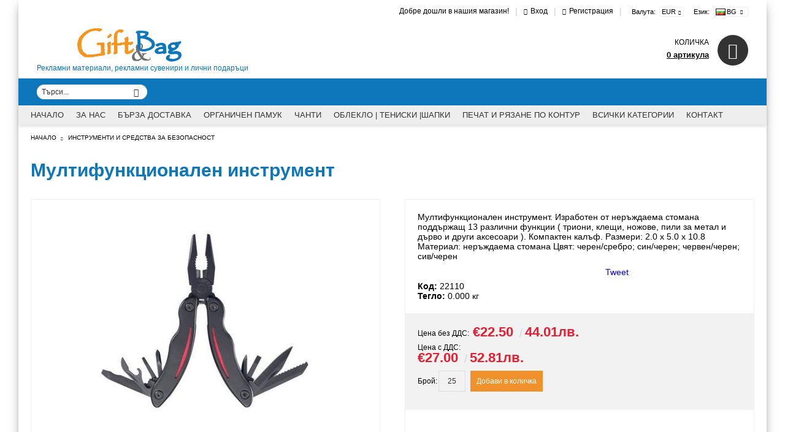

--- FILE ---
content_type: text/html; charset=utf-8
request_url: https://giftandbag.bg/product/1955/multifunktsionalen-instrument.html
body_size: 16932
content:
<!DOCTYPE html>
<html lang="bg">
<head>
<meta http-equiv="Content-Type" content="text/html; charset=utf-8" />
<meta http-equiv="Content-Script-Type" content="text/javascript" />
<meta http-equiv="Content-Style-Type" content="text/css" />
<meta name="description" content="Мултифункционален инструмент. Изработен от неръждаема стомана. 13 различни функции" />
<meta name="keywords" content="рекламни материали, бели тениски, тениски на едро, евтини тениски, печат на тениски" />
<meta name="twitter:card" content="summary" /><meta name="twitter:site" content="@server.seliton.com" /><meta name="twitter:title" content="Мултифункционален инструмент" /><meta name="twitter:description" content="Мултифункционален инструмент. Изработен от неръждаема стомана. 13 различни функции" /><meta name="twitter:image" content="http://giftandbag.bg/userfiles/productimages/product_6227.jpg" />

<link rel="icon" type="image/x-icon" href="/favicon.ico" />


<title>Мултифункционален инструмент</title>
<link rel="canonical" href="https://giftandbag.bg/product/1955/multifunktsionalen-instrument.html" />



<link rel="stylesheet" type="text/css" href="/userfiles/css/css_95_217.css" />
<script type="text/javascript" src="/userfiles/css/js_95_92.js"></script>
<meta name="viewport" content="width=device-width, initial-scale=1" />
<link rel="alternate" type="application/rss+xml" title="Новини" href="/module.php?ModuleName=com.summercart.rss&amp;UILanguage=bg&amp;FeedType=News" />

<script type="text/javascript">
$(function(){
	$('.innerbox').colorbox({minWidth: 500, minHeight: 300, maxWidth: '90%', maxHeight: '96%'});
	
	var maxProducts = 7;
	var httpsDomain = 'https://giftandbag.bg/';
	var searchUrl = '/search.html';
	var seeMoreText = 'вижте още';
	
	SC.Util.initQuickSearch(httpsDomain, maxProducts, searchUrl, seeMoreText);
	
});

SC.storeRoot = 'https://giftandbag.bg/';
SC.storeRootPath = '/';
SC.ML.PROVIDE_VALID_EMAIL = 'Трябва да предоставите валиден имейл адрес:';

SC.JSVersion = '';
</script>


<script type="text/javascript">
SC.Upsell = new function () {
	this.hasError = false;
	this.init = function ()
	{
		if(typeof(SC.UpsellNotUsed) != 'undefined' && SC.UpsellNotUsed) {
			return false;
		}
		$('form[action] .js-button-add-to-cart').unbind('click').click(function (e) {
			if ($(window).width() < 1024) {
				return;
			}
			if ($(this).parents('form:first').find('input[type="file"]').length > 0) {
				return;
			}
			
			var form = $(this).parents('form').get(0);
			if (!SC.Util.checkAddToCartOptions(form)) {
				e.preventDefault();
				return;
			}
			
			var elem = $(this).parents('form:first');
			elem.find('input[name="action"]:first').val('dmAddToCartAjaxAction');
			var postUrl = elem.attr('action');
			var postData = elem.serialize();
			elem.find('input[name="action"]:first').val('dmAddToCart');
			var productId = elem.find('input[name="ProductID"]:first').val();
			
			if (location.protocol !== 'https:') {
				// Fixes Chrome not sending session cookie on cross-scheme request
				postUrl = postUrl.replace('https://', 'http://');
			}
			
			$.ajax({
				type: 'POST',
/*				url: SC.storeRoot + 'bg/cart.html', */
				url: SC.storeRoot + 'cart.html' + '?UILanguage=bg',
				data: postData,
				dataType: 'json',
				xhrFields: {withCredentials: true},
				success: function (data) {
					var promisesArray = [];
					$(document).trigger('cart:add-to-cart', [promisesArray, postData, data]); /* Add to cart in product page */
					
					var sendProductParams = {
						id: $(form).find('input[name="ProductID"]').val(),
						quantity: $(form).find('input[name="Quantity"]').val(),
						productVariantId: $(form).find('input[name="ProductVariantID"]').val()
					};
					$(document).trigger('cart:add-to-cart-category', [promisesArray, sendProductParams, data]); /* Add to cart when in category listing */
					
					$.when.apply($, promisesArray).always(function() {
						SC.Upsell.handleResponse(data);
						if ($('#cart-page').length > 0) {
							SC.Cart.refreshCart();
						}
						
						else {
							if (SC.Upsell.hasError)
								return;
							
							$.get(SC.storeRoot + 'ajax/ajax_upsell_products.php?ProductID=' + sendProductParams.id + '&ProductVariantID=' + sendProductParams.productVariantId + '&UILanguage=bg',
									function (data) {
										if (data != '') {
											$.colorbox({
												width: '952px',
												className: 'cboxNoTitle',
												html: data,
											});
										} else {
											location.href = "https://giftandbag.bg/cart.html";
										}
									},
									'html');
						}
						
						
					});
				}
			});
			
			return false;
		});
	};
	
	this.handleResponse = function (data)
	{
		this.hasError = false;
		if (data['headerCart'] != '') {
			$('.js-header-cart').replaceWith(data['headerCart']);
		}
		if (data['headerCartMobile'] != '') {
			$('.js-mobile-menu-item-cart').replaceWith(data['headerCartMobile']);
		}
		if ((typeof(data['error']) != 'undefined') && (data['error'] != '')) {
			alert(data['error']);
			this.hasError = true;
		}
		SC.Upsell.init();
	};
};
$(function () {
	SC.Upsell.init();
});
</script>



		<script type="application/ld+json">
			{
				"@context": "https://schema.org",
				"@type": "BreadcrumbList",
				"itemListElement":
				[
					{
						"@type": "ListItem",
						"position": 1,
						"item":
						{
							"@id": "https://giftandbag.bg/",
							"name": "Начало"
						}
					},
					{
						"@type": "ListItem",
						"position": 2,
						"item":
						{
							"@id": "https://giftandbag.bg/instrumenti-i-sredstva-za-bezopastnost",
							"name": "Инструменти и средства за безопасност"
						}
					},
					{
						"@type": "ListItem",
						"position": 3,
						"item":
						{
							"@id": "https://giftandbag.bg/product/1955/multifunktsionalen-instrument.html",
							"name": "Мултифункционален инструмент"
						}
					}
				]
			}
		</script>



<link rel="preload" href="/skins/assets/fonts/awesome-icons-4.7/fontawesome-webfont.woff2" as="font" type="font/woff2" crossorigin />
<link rel="preload" href="/skins/assets/fonts/open-iconic-11/fonts/open-iconic.woff2" as="font" type="font/woff2" crossorigin />
<link rel="preload" href="/skins/orion/customer/fonts/pt_sans.ttf" as="font" type="font/ttf" crossorigin />
<meta property="og:site_name" content="Нексиум ЕООД" /><meta property="og:locality" content="София" /><meta property="og:street-address" content="Бул цариградско шосе 19 " /><meta property="og:postal-code" content="1124" /><meta property="og:country-name" content="България" /><meta property="og:email" content="emag@giftandbag.bg" /><meta property="og:phone_number" content="+359 8877 92 110; " /><meta property="og:type" content="product" /><meta property="og:title" content="Мултифункционален инструмент" /><meta property="og:url" content="https://giftandbag.bg/product/1955/multifunktsionalen-instrument.html" /><meta property="og:image" content="https://giftandbag.bg/userfiles/productimages/product_6227.jpg" /><meta property="og:description" content="Мултифункционален инструмент. Изработен от неръждаема стомана. 13 различни функции" /><!-- Global site tag (gtag.js) - Google Analytics -->
<script>
	window.gtag_loaded = true;
	window.dataLayer = window.dataLayer || [];
	function gtag(){dataLayer.push(arguments);}
	
			gtag('consent', 'default', {
			'ad_storage': 'granted',
			'ad_user_data': 'granted',
			'ad_personalization': 'granted',
			'analytics_storage': 'granted',
			'functionality_storage': 'granted',
			'personalization_storage': 'granted',
			'security_storage': 'granted'
		});
	</script>
<script async src="https://www.googletagmanager.com/gtag/js?id=G-WCPY850HPW"></script>
<script>
	gtag('js', new Date());
	gtag('config', 'G-WCPY850HPW', {'allow_enhanced_conversions':true});
</script>
<!-- /Global site tag (gtag.js) - Google Analytics -->
<script class="js-tracking-scripts" type="text/javascript">
</script>
<script type="module" >
	import { GoogleEcommerceGtag } from "/skins/orion/plugins/google_ecomerce_tracking_gtag/google_ecomerce_tracking_gtag.js?rev=2b82c60092e605b6db4cebc568dead84c549a692";
	
	var googleEcommerce = new GoogleEcommerceGtag(
		{
			'tracking:add-to-cart' : 'onAddToCart',
			'tracking:remove-from-cart' : 'onRemoveFromCart',
			'tracking:add-to-wishlist' : 'onAddToWishList',
						'tracking:register' : 'onRegister',
									'tracking:search' : 'onSearch',
						'tracking:view-product' : 'onViewItem',
			'tracking:view-category' : 'onViewItemList',
			'tracking:view-promotion' : 'onViewPromotion'
		},
		{"sendCategoryIsEnabled":false,"sendBrandIsEnabled":false,"sendBrandParams":[],"sendProductIsEnabled":true,"sendProductParams":{"id":1955,"parentId":0,"name":"Мултифункционален инструмент","url":"https:\/\/giftandbag.bg\/product\/1955\/multifunktsionalen-instrument.html","img":"https:\/\/giftandbag.bg\/userfiles\/productimages\/product_6227.jpg","currency":"EUR","price":"27.00","promo":"0","category":[{"id":24,"name":"Инструменти и средства за безопасност","parent":0,"breadcrumb":[{"id":24,"name":"Инструменти и средства за безопасност","parent":false}]}],"inventory":{"variations":false,"stock":true}},"sendProductsIsEnabled":false,"sendProductsListingParams":[{"isEnabled":false,"params":{"id":1955,"name":"Мултифункционален инструмент","url":"https:\/\/giftandbag.bg\/product\/1955\/multifunktsionalen-instrument.html","img":"https:\/\/giftandbag.bg\/userfiles\/productimages\/product_6227.jpg","currency":"EUR","price":"27.00","promo":"0","category":[{"id":24,"name":"Инструменти и средства за безопасност","parent":0,"breadcrumb":[{"id":24,"name":"Инструменти и средства за безопасност","parent":false}]}],"inventory":{"variations":false,"stock":true}}}],"pageCode":"com.summercart.dynamic_page.product","visitHelpPageIsEnabled":false,"cartProductIds":[],"cartProducts":[],"cartCustomerCurrency":"","cartSubTotal":"","orderInfo":null,"customerEmail":"","sessionId":"","currency":"EUR"},
		false,
		'G-WCPY850HPW'
	);
	
	googleEcommerce.register();
</script>
</head>

<body class="lang-bg dynamic-page dynamic-page-product layout-33 layout-type-wide products-per-row-4 " >



<div class="c-body-container js-body-container">
<div class="c-body-container__sub">

<header class="c-header container js-header-container">

<mi:section1 name="hasRestoredCart" src="popup/restored_cart.tmpl"></mi:section1>

<div class="c-header__topline">
	<div class="c-header__topline-inner">
		
		<div class="c-header__intro-text">Добре дошли в нашия магазин!</div>
		
		<div class="c-header__profile js-header-login-section">
			
			
			
				<span class="header-login-separator">|</span>
				<a href="https://giftandbag.bg/login.html" class="c-header__profile_link c-header__profile-login">Вход</a>
				<span class="header-login-separator">|</span>
				<a href="https://giftandbag.bg/register.html" class="c-header__profile_link c-header__profile-register">Регистрация</a>
			 	<span class="header-login-separator">|</span>
			
		</div>
		
		<div class="c-header__lang-currency">
			
			
			<div class="c-header__currency">
				<div class="c_header__currency-selected">
					<span class="c-header__currency-code-wrapper">
						<span class="c_header__currency-label">Валута:</span>
						<span class="c_header__currency-selected-code">EUR</span>
					</span>
				</div>
				<input type="hidden" name="CurrencyID" class="CurrencyID" id="js-selected-currencyid" value="2" />
				
				<ul id="currency-list" class="c-header__currency-list">
				
					<li class="c-header__currency-selector js-currency-selector " id="currencyId_7">BGN</li>
				
					<li class="c-header__currency-selector js-currency-selector selected" id="currencyId_2">EUR</li>
				
				</ul>
			</div>
			
			
			
			<div class="c-header__language">
				<div class="language-container">
					
					<div class="c-header__language-selected">
						<span class="c-header__language-label">Език:</span>
						<span class="c-header__language-code-wrapper"><img src="/userfiles/languages/language_2.jpg" width="18" height="12" alt="BG" /> <span class="c-header__language-code">BG</span></span>
					</div>
					
					
					<ul class="c-header__language-list">
						
						<li class="c-header__language-dropdown" >
							<a class="c-header__language-dropdown-link" href="/product/1955/grip-multitool.en.html">
								<img class="c-header__language-dropdown-image" src="/userfiles/languages/language_1.jpg" width="18" height="12" alt="EN"  />
								<span class="c-header__language-code">EN</span>
							</a>
						</li>
						
						<li class="c-header__language-dropdown" >
							<a class="c-header__language-dropdown-link" href="/product/1955/multifunktsionalen-instrument.html">
								<img class="c-header__language-dropdown-image" src="/userfiles/languages/language_2.jpg" width="18" height="12" alt="BG"  />
								<span class="c-header__language-code">BG</span>
							</a>
						</li>
						
					</ul>
					
				</div>
			</div>
			
			
		</div>
	</div>
</div>

<div class="c-header__standard">
	
	<h2 class="c-header__logo c-header__logo--is-image">
		<a class="c-header__logo-link" href="/">
			<img class="c-header__logo-image" src="/userfiles/logo/gift-and-bad-3.png" alt="Нексиум ЕООД" width="334" height="55" />
			
		</a>
		<span class="c-header__slogan-text" style="font-size: 12pt;color: #;">Рекламни материали, рекламни сувенири и лични подаръци </span>
	</h2>
	
	<div class="c-header__info">
		
		
		
		<div class="c-header__cart js-header-cart">
			
			
			<div class="c-header__cart-info">
				<h2 class="c-header__cart-title">Количка</h2>
				<div class="c-header__cart--empty">
					<span class="c-header__cart-items-count">0 артикула</span>
				</div>
			</div>
			<div class="c-header__cart-wrapper js-header-mini-cart-wrapper">
				<div class="c-header__cart--empty-icon"></div>
			</div>
			
			
			
		</div>
		
		
<!-- 		 -->
		
	</div>
</div>

<div class="c-header__bottom-line">
	
	<div class="c-header__search js-header-search">
		<div class="c-header__search-advanced"><a class="c-header__search-advanced-link" href="/search.html?action=dmAdvancedSearch">Разширено търсене</a></div>
		<form action="/search.html" class="c-header_search_form js-header-search-form">
			<input type="text" class="c-header__search_input js-header-search-input" id="sbox" name="phrase" value="" placeholder="Търси..." />
			<span class="c-header__search-button"><input type="submit" value="Търси" class="c-header__search-button-submit" /></span>
		</form>
	</div>
	
	<div class="c-header__menu-social">
		<div class="c-header__top-menu-row">
			<script type="text/javascript">
			$(function () {
				SC.Util.attachDropDown('#top-menu li', 'below');
				SC.Util.attachDropDown('#top-menu li ul li', 'right');
				if($('.js-header-mobile-top-menu .c-header__top-menu-line li').hasClass('c-header__top-menu-item')){
					$('.js-header-mobile-top-menu').addClass('has-menus');
				}else {
					$('.js-header-mobile-top-menu').addClass('is-empty');
				}
			});
			</script>
			<ul id="top-menu" class="c-header__top-menu-line">
				
			</ul>
		</div>
		
		<div class="c-header__social-networks">
			
				<a href="https://www.facebook.com/pages/Giftandbagcom/528922417171392?ref=hl" target="_blank"><span class="c-header__social-icons social-network__fb">&nbsp;</span></a>
			
			
				<a href="https://twitter.com/giftandbag" target="_blank"><span class="c-header__social-icons social-network__tw">&nbsp;</span></a>
			
			
			
		</div>
	</div>
	
</div>


<div class="c-header__mobile">
	<div class="c-header__mobile-top">
		
		<div class="c-header__mobile-menu-item mobile-menu-item-account">
			<div class="mobile-menu-item-login"></div>
		</div>
		<div class="c-header__mobile-menu-item mobile-menu-item-search">
			<form action="/search.html" class="c-header_search_form js-header-search-form">
				<input type="text" class="c-header__search_input c-header__search_input--mobile  js-header-search-input" id="js-search-phrase" name="phrase" value="" placeholder="Търси..." />
				<span class="c-header__search-button"><input type="submit" value="Търси" class="c-header__search-button-submit" /></span>
			</form>
		</div>
		<div class="c-header__mobile-menu-item mobile-menu-item-international">
			<div class="mobile-menu-item-language-and-currency">
				<div class="mobile-menu-item-language-and-currency-inner">
					
					<div class="c-header__currency">
						<div class="c_header__currency-selected">
							<span class="c-header__currency-code-wrapper">
								<span class="c_header__currency-label">Валута:</span>
								<span class="c_header__currency-selected-code">EUR</span>
							</span>
						</div>
						<input type="hidden" name="CurrencyID" class="CurrencyID" id="js-selected-currencyid" value="2" />
						
						<ul id="currency-list" class="c-header__currency-list">
						
							<li class="c-header__currency-selector js-currency-selector " id="currencyId_7">BGN</li>
						
							<li class="c-header__currency-selector js-currency-selector selected" id="currencyId_2">EUR</li>
						
						</ul>
					</div>
					
					
					
					<div class="c-header__language">
						<div class="language-container">
							
							<div class="c-header__language-selected">
								<span class="c-header__language-label">Език:</span>
								<span class="c-header__language-code-wrapper"><img src="/userfiles/languages/language_2.jpg" width="18" height="12" alt="BG" /> <span class="c-header__language-code">BG</span></span>
							</div>
							
							
							<ul class="c-header__language-list">
								
								<li class="c-header__language-dropdown" >
									<a class="c-header__language-dropdown-link" href="/product/1955/grip-multitool.en.html">
										<img class="c-header__language-dropdown-image" src="/userfiles/languages/language_1.jpg" width="18" height="12" alt="EN"  />
										<span class="c-header__language-code">EN</span>
									</a>
								</li>
								
								<li class="c-header__language-dropdown" >
									<a class="c-header__language-dropdown-link" href="/product/1955/multifunktsionalen-instrument.html">
										<img class="c-header__language-dropdown-image" src="/userfiles/languages/language_2.jpg" width="18" height="12" alt="BG"  />
										<span class="c-header__language-code">BG</span>
									</a>
								</li>
								
							</ul>
							
						</div>
					</div>
					
					
				</div>
			</div>
		</div>
	</div>
	
	<div class="c-header__standard-logo-section">
		<h2 class="c-header__logo c-header__logo--is-image">
			<a href="/">
				<img class="c-header__logo-image" src="/userfiles/logo/gift-and-bad-3.png" alt="Нексиум ЕООД" width="334" height="55" />
				
			</a>
			<span class="c-header__slogan-text" style="font-size: 12pt;color: #;">Рекламни материали, рекламни сувенири и лични подаръци </span>
		</h2>
	</div>
	
	<div class="c-header__mobile-top-menu js-header-mobile-top-menu"></div>
	
	<ul class="c-header__mobile-menu">
		<li class="c-header__mobile-menu-item mobile-menu-item-nav js-mobile-menu-item-nav"><span>Меню</span></li>
		<li class="c-header__cart-mobile c-header__mobile-menu-item">
			
			
			<a id="mobile-cart" class="c-header__cart-mobile-link mobile-menu-item-cart" href="https://giftandbag.bg/cart.html"></a>
			
			
			
			
		</li>
	</ul>
	
</div>

</header><!-- header container -->

<main>
<div class="o-column c-layout-top o-layout--horizontal c-layout-top__sticky sticky js-layout-top">
	<div class="c-layout-wrapper c-layout-top__sticky-wrapper">
		<div class="o-box c-box-main-menu js-main-menu-box">

	<div class="o-box-content c-box-main-menu__content">
		<ul class="c-box-main-menu__list">
							<li class=" c-box-main-menu__item js-box-main-menu__item">
					<a href="/" title="Начало" class="c-box-main-menu__item-link">
												Начало
						<span class="c-box-main-menu__mobile-control js-mobile-control"><span>+</span></span>
					</a>
									</li>
											<li class=" c-box-main-menu__item js-box-main-menu__item">
					<a href="/za-nas-gift-and-bag-bg" title="За Нас" class="c-box-main-menu__item-link">
												За Нас
						<span class="c-box-main-menu__mobile-control js-mobile-control"><span>+</span></span>
					</a>
									</li>
											<li class="menu-item-mega-menu c-box-main-menu__item js-box-main-menu__item">
					<a href="/barza-dostavka.html" title="Бърза доставка" class="c-box-main-menu__item-link">
												Бърза доставка
						<span class="c-box-main-menu__mobile-control js-mobile-control"><span>+</span></span>
					</a>
											<ul class="c-mega-menu__rows-list js-mega-menu-list">
		<li class="c-mega-menu__row js-mega-menu__row">
					<div class="c-mega-menu__title-box c-mega-menu__titile-width-100% js-mega-menu-title-box" style="width:100%;"></div>
			<div class="c-mega-menu__content-box c-mega-menu__content-width-100% js-mega-menu-content-box" style="width:100%;"><div id="box-megabox-0-1-20" class="c-box c-box--megabox-0-1-20 c-box-categories js-box-categories ">

	<a class="c-box-categories__main-category-link" href="/barza-dostavka.html">	
		<div class="c-box-categories__base-category-image-wrapper">
		<img class="c-box-categories__base-category-image js-mega-menu-images" data-src="/userfiles/categoryimages/image_cf099c47b22cf685532531f1f32b86b4.jpg" width="300" height="38" loading="lazy" />
	</div>
		</a>
	<ul class="c-box-categories__list">
			</ul>

</div></div>
			</li>
	</ul>

									</li>
				<li class="c-box-main-menu__separator">|</li>							<li class=" c-box-main-menu__item js-box-main-menu__item">
					<a href="/category/47/organichen-pamuk-torbichki-teniski-bluzi.html" title="Органичен памук" class="c-box-main-menu__item-link">
												Органичен памук
						<span class="c-box-main-menu__mobile-control js-mobile-control"><span>+</span></span>
					</a>
									</li>
											<li class="menu-item-mega-menu c-box-main-menu__item js-box-main-menu__item">
					<a href="/biznes-chanti" title="Чанти" class="c-box-main-menu__item-link">
												Чанти
						<span class="c-box-main-menu__mobile-control js-mobile-control"><span>+</span></span>
					</a>
											<ul class="c-mega-menu__rows-list js-mega-menu-list">
		<li class="c-mega-menu__row js-mega-menu__row">
					<div class="c-mega-menu__title-box c-mega-menu__titile-width-25% js-mega-menu-title-box" style="width:25%;"></div>
			<div class="c-mega-menu__content-box c-mega-menu__content-width-25% js-mega-menu-content-box" style="width:25%;"></div>
					<div class="c-mega-menu__title-box c-mega-menu__titile-width-25% js-mega-menu-title-box" style="width:25%;"></div>
			<div class="c-mega-menu__content-box c-mega-menu__content-width-25% js-mega-menu-content-box" style="width:25%;"></div>
					<div class="c-mega-menu__title-box c-mega-menu__titile-width-25% js-mega-menu-title-box" style="width:25%;"></div>
			<div class="c-mega-menu__content-box c-mega-menu__content-width-25% js-mega-menu-content-box" style="width:25%;"></div>
					<div class="c-mega-menu__title-box c-mega-menu__titile-width-25% js-mega-menu-title-box" style="width:25%;"></div>
			<div class="c-mega-menu__content-box c-mega-menu__content-width-25% js-mega-menu-content-box" style="width:25%;"></div>
			</li>
	</ul>

									</li>
				<li class="c-box-main-menu__separator">|</li>							<li class="menu-item-dropdown-menu c-box-main-menu__item js-box-main-menu__item">
					<a href="/teniski-na-edro-bluzi-rizi.html" title="Облекло | Тениски |Шапки" class="c-box-main-menu__item-link">
						<img class="c-box-main-menu__item-image" src="/userfiles/categoryimages/image_b4b1562ffa3b8fade64c9874ead29d3a.jpg" alt="" width="24" height="24" />						Облекло | Тениски |Шапки
						<span class="c-box-main-menu__mobile-control js-mobile-control"><span>+</span></span>
					</a>
											<ul class="c-dropdown-menu dropdown-menu-wrapper" style="top: 0; left: 0; display: none;">
			<li class="c-dropdown-menu__current ">
			<a href="/reklamni-shapki-zimni-ili-letni"  title="Шапки" class="c-dropdown-menu__item-link menu-item-link">
								<img class="c-dropdown-menu__item-image menu-item-image" src="/userfiles/categoryimages/image_85fa214f5d2148141f9790f712966812.jpg" alt="" width="24" height="24" />
								
				Шапки
			</a>
					</li>
			</ul>
									</li>
				<li class="c-box-main-menu__separator">|</li>							<li class=" c-box-main-menu__item js-box-main-menu__item">
					<a href="/%D0%BF%D0%B5%D1%87%D0%B0%D1%82%D0%BD%D0%B8-%D0%BC%D0%B0%D1%82%D0%B5%D1%80%D0%B8%D0%B0%D0%BB%D0%B8-%D0%B8-%D0%BF%D0%B5%D1%87%D0%B0%D1%82%D0%BD%D0%B8-%D1%83%D1%81%D0%BB%D1%83%D0%B3%D0%B8" title="Печат и рязане по контур" class="c-box-main-menu__item-link">
												Печат и рязане по контур
						<span class="c-box-main-menu__mobile-control js-mobile-control"><span>+</span></span>
					</a>
									</li>
											<li class="menu-item-dropdown-menu c-box-main-menu__item js-box-main-menu__item">
					<a href="/kufari-ranici-sakove-za-patuvane" title="Всички категории " class="c-box-main-menu__item-link">
												Всички категории 
						<span class="c-box-main-menu__mobile-control js-mobile-control"><span>+</span></span>
					</a>
											<ul class="o-box-content c-box-dd-categories__subcategory-list js-box-dd-categories__subcategory-list">
			<li class="c-box-dd-categories__item js-box-dd-categories-item c-box-dd-categories__categoryid-49  is-first   ">
			<a href="/ustoychiv-zhivot-produktova-gama-ekologichni-i-organichni-produkti-za-vashata-reklama.html" class="c-box-dd-categories__subcategory-item-link noProducts ">
				<span>Устойчив живот продуктова гама, екологични, рециклирани рекламни сувенири и органични продукти за вашата реклама</span>
							</a>
			
		</li>
			<li class="c-box-dd-categories__item js-box-dd-categories-item c-box-dd-categories__categoryid-42     ">
			<a href="/teniski-na-edro-bluzi-rizi.html" class="c-box-dd-categories__subcategory-item-link noProducts ">
				<span>Тениски на едро | блузи | ризи</span>
							</a>
			
		</li>
			<li class="c-box-dd-categories__item js-box-dd-categories-item c-box-dd-categories__categoryid-28     ">
			<a href="/pamuchni-torbichki-reklamni-chanti-chanti-ot-yuta-ili-ot-kanavatsa.html" class="c-box-dd-categories__subcategory-item-link noProducts ">
				<span>Памучни торбички | рекламни чанти | чанти от юта или от канава и органичен памук </span>
							</a>
			
		</li>
			<li class="c-box-dd-categories__item js-box-dd-categories-item c-box-dd-categories__categoryid-48     ">
			<a href="/opakovachni-torbichki-s-vrazki-prahovi-torbichki-platneni-plikove.html" class="c-box-dd-categories__subcategory-item-link noProducts ">
				<span>Опаковъчни торбички с връзки | Прахови торбички | Платнени пликове</span>
							</a>
			
		</li>
			<li class="c-box-dd-categories__item js-box-dd-categories-item c-box-dd-categories__categoryid-18     ">
			<a href="/barza-dostavka.html" class="c-box-dd-categories__subcategory-item-link noProducts ">
				<span>Бърза доставка</span>
							</a>
			
		</li>
			<li class="c-box-dd-categories__item js-box-dd-categories-item c-box-dd-categories__categoryid-1 has-submenus    ">
			<a href="/4anti-za-pazaruvane-i-reklama" class="c-box-dd-categories__subcategory-item-link noProducts is-parent">
				<span>Рекламни торбички и чанти от изкуствен плат, рециклиран полиетилен и полиестер</span>
								<span class="c-box-main-menu__mobile-control js-mobile-control"><span>+</span></span>
							</a>
			<ul class="o-box-content c-box-dd-categories__subcategory-list js-box-dd-categories__subcategory-list">
			<li class="c-box-dd-categories__item js-box-dd-categories-item c-box-dd-categories__categoryid-19  is-first is-last  ">
			<a href="/Chanti-ot-plat-promocia" class="c-box-dd-categories__subcategory-item-link hasProducts ">
				<span>Чанти от плат промоция</span>
							</a>
			
		</li>
	</ul>
		</li>
			<li class="c-box-dd-categories__item js-box-dd-categories-item c-box-dd-categories__categoryid-41     ">
			<a href="/ranitsi-meshki-detski-ranitsi-sportni-meshki" class="c-box-dd-categories__subcategory-item-link noProducts ">
				<span>Раници | мешки | детски раници | спортни мешки</span>
							</a>
			
		</li>
			<li class="c-box-dd-categories__item js-box-dd-categories-item c-box-dd-categories__categoryid-3     ">
			<a href="/reklamni-shapki-zimni-ili-letni" class="c-box-dd-categories__subcategory-item-link noProducts ">
				<span>Шапки с козирка | Шапки с периферия | Зимни шапки</span>
							</a>
			
		</li>
			<li class="c-box-dd-categories__item js-box-dd-categories-item c-box-dd-categories__categoryid-10 has-submenus    ">
			<a href="/kufari-ranici-sakove-za-patuvane" class="c-box-dd-categories__subcategory-item-link noProducts is-parent">
				<span>Куфари, сакове, чанти за пътуване</span>
								<span class="c-box-main-menu__mobile-control js-mobile-control"><span>+</span></span>
							</a>
			<ul class="o-box-content c-box-dd-categories__subcategory-list js-box-dd-categories__subcategory-list">
			<li class="c-box-dd-categories__item js-box-dd-categories-item c-box-dd-categories__categoryid-34  is-first is-last  ">
			<a href="/category/34/hladilni-chanti.html" class="c-box-dd-categories__subcategory-item-link noProducts ">
				<span>Хладилни чанти</span>
							</a>
			
		</li>
	</ul>
		</li>
			<li class="c-box-dd-categories__item js-box-dd-categories-item c-box-dd-categories__categoryid-15     ">
			<a href="/beleznici-tefteri-tetradki" class="c-box-dd-categories__subcategory-item-link noProducts ">
				<span>Бележници, тефтери, тетрадки</span>
							</a>
			
		</li>
			<li class="c-box-dd-categories__item js-box-dd-categories-item c-box-dd-categories__categoryid-12 has-submenus    ">
			<a href="/chaduri" class="c-box-dd-categories__subcategory-item-link noProducts is-parent">
				<span>Рекламни чадъри</span>
								<span class="c-box-main-menu__mobile-control js-mobile-control"><span>+</span></span>
							</a>
			<ul class="o-box-content c-box-dd-categories__subcategory-list js-box-dd-categories__subcategory-list">
			<li class="c-box-dd-categories__item js-box-dd-categories-item c-box-dd-categories__categoryid-43  is-first is-last  ">
			<a href="/category/43/pechat-na-chadari.html" class="c-box-dd-categories__subcategory-item-link hasProducts ">
				<span>Печат на чадъри</span>
							</a>
			
		</li>
	</ul>
		</li>
			<li class="c-box-dd-categories__item js-box-dd-categories-item c-box-dd-categories__categoryid-16     ">
			<a href="/koledni-suveniri-i-podaraci" class="c-box-dd-categories__subcategory-item-link noProducts ">
				<span>Коледни сувенири и подаръци</span>
							</a>
			
		</li>
			<li class="c-box-dd-categories__item js-box-dd-categories-item c-box-dd-categories__categoryid-6     ">
			<a href="/biznes-chanti" class="c-box-dd-categories__subcategory-item-link noProducts ">
				<span>Бизнес чанти |  чанти за документи  | чанти за лаптоп</span>
							</a>
			
		</li>
			<li class="c-box-dd-categories__item js-box-dd-categories-item c-box-dd-categories__categoryid-7     ">
			<a href="/letni-reklamni-suveniri" class="c-box-dd-categories__subcategory-item-link noProducts ">
				<span>Летни рекламни сувенири</span>
							</a>
			
		</li>
			<li class="c-box-dd-categories__item js-box-dd-categories-item c-box-dd-categories__categoryid-4 has-submenus    ">
			<a href="/reklamni-suveniri" class="c-box-dd-categories__subcategory-item-link noProducts is-parent">
				<span>Рекламни сувенири</span>
								<span class="c-box-main-menu__mobile-control js-mobile-control"><span>+</span></span>
							</a>
			<ul class="o-box-content c-box-dd-categories__subcategory-list js-box-dd-categories__subcategory-list">
			<li class="c-box-dd-categories__item js-box-dd-categories-item c-box-dd-categories__categoryid-14  is-first   ">
			<a href="/suveniri-za-domashni-liubimci" class="c-box-dd-categories__subcategory-item-link noProducts ">
				<span>За домашни любимци</span>
							</a>
			
		</li>
			<li class="c-box-dd-categories__item js-box-dd-categories-item c-box-dd-categories__categoryid-38   is-last  ">
			<a href="/binolkli.html" class="c-box-dd-categories__subcategory-item-link noProducts ">
				<span>Бинолкли</span>
							</a>
			
		</li>
	</ul>
		</li>
			<li class="c-box-dd-categories__item js-box-dd-categories-item c-box-dd-categories__categoryid-27     ">
			<a href="/reklamni-klyuchodarzhateli.html" class="c-box-dd-categories__subcategory-item-link noProducts ">
				<span>Ключодържатели за реклама</span>
							</a>
			
		</li>
			<li class="c-box-dd-categories__item js-box-dd-categories-item c-box-dd-categories__categoryid-9     ">
			<a href="/reklamni-materiali-suveniri-za-doma" class="c-box-dd-categories__subcategory-item-link noProducts ">
				<span>Рекламни сувенири за дома</span>
							</a>
			
		</li>
			<li class="c-box-dd-categories__item js-box-dd-categories-item c-box-dd-categories__categoryid-25     ">
			<a href="/rabotno-obleklo-firmeno-obleklo.html" class="c-box-dd-categories__subcategory-item-link noProducts ">
				<span>Работно облекло | Фирмено облекло</span>
							</a>
			
		</li>
			<li class="c-box-dd-categories__item js-box-dd-categories-item c-box-dd-categories__categoryid-5 has-submenus    ">
			<a href="/reklamni-gsm-suveniri" class="c-box-dd-categories__subcategory-item-link noProducts is-parent">
				<span>Рекламни сувенири и аксесоари за мобилни телефони и таблети</span>
								<span class="c-box-main-menu__mobile-control js-mobile-control"><span>+</span></span>
							</a>
			<ul class="o-box-content c-box-dd-categories__subcategory-list js-box-dd-categories__subcategory-list">
			<li class="c-box-dd-categories__item js-box-dd-categories-item c-box-dd-categories__categoryid-39  is-first is-last  ">
			<a href="/vanshna-bateria-za-mobilni-telefoni" class="c-box-dd-categories__subcategory-item-link noProducts ">
				<span>Външна батерия за мобилни телефони</span>
							</a>
			
		</li>
	</ul>
		</li>
			<li class="c-box-dd-categories__item js-box-dd-categories-item c-box-dd-categories__categoryid-8     ">
			<a href="/reklamni-materiali-za-ofisa" class="c-box-dd-categories__subcategory-item-link noProducts ">
				<span>Материали за офиса</span>
							</a>
			
		</li>
			<li class="c-box-dd-categories__item js-box-dd-categories-item c-box-dd-categories__categoryid-22     ">
			<a href="/portmoneta-portfeili" class="c-box-dd-categories__subcategory-item-link noProducts ">
				<span>Портмонета и портфейли</span>
							</a>
			
		</li>
			<li class="c-box-dd-categories__item js-box-dd-categories-item c-box-dd-categories__categoryid-11     ">
			<a href="/suveniri-igrachki-za-deca-i-uchenici" class="c-box-dd-categories__subcategory-item-link noProducts ">
				<span>Сувенири и играчки за деца</span>
							</a>
			
		</li>
			<li class="c-box-dd-categories__item js-box-dd-categories-item c-box-dd-categories__categoryid-13     ">
			<a href="/himikalki-pisheshti-sredstva" class="c-box-dd-categories__subcategory-item-link noProducts ">
				<span>Химикалки и други пишещи средства</span>
							</a>
			
		</li>
			<li class="c-box-dd-categories__item js-box-dd-categories-item c-box-dd-categories__categoryid-21     ">
			<a href="/reklamni-suveniri-farmacevtichni" class="c-box-dd-categories__subcategory-item-link noProducts ">
				<span>Рекламни материали за аптеки и фармацевтични компании</span>
							</a>
			
		</li>
			<li class="c-box-dd-categories__item js-box-dd-categories-item c-box-dd-categories__categoryid-29     ">
			<a href="/portselanovi-chashi-za-reklama-chashi-za-sito-pechat-ili-sublimatsia" class="c-box-dd-categories__subcategory-item-link noProducts ">
				<span>Чаши  и канчета за сублимация и чаши за сито печат</span>
							</a>
			
		</li>
			<li class="c-box-dd-categories__item js-box-dd-categories-item c-box-dd-categories__categoryid-36     ">
			<a href="/aksesoari-za-vino" class="c-box-dd-categories__subcategory-item-link noProducts ">
				<span>Аксесоари за вино</span>
							</a>
			
		</li>
			<li class="c-box-dd-categories__item js-box-dd-categories-item c-box-dd-categories__categoryid-26     ">
			<a href="/elektronni-kalkulatori-za-reklama.html" class="c-box-dd-categories__subcategory-item-link noProducts ">
				<span>Калкулатори | Електронни калкулатори на едро за реклама </span>
							</a>
			
		</li>
			<li class="c-box-dd-categories__item js-box-dd-categories-item c-box-dd-categories__categoryid-20     ">
			<a href="/Materiali-za-HoReKa" class="c-box-dd-categories__subcategory-item-link noProducts ">
				<span>Материали за реклама на хотел, ресторант и кафене ХоРеКа </span>
							</a>
			
		</li>
			<li class="c-box-dd-categories__item js-box-dd-categories-item c-box-dd-categories__categoryid-24     is-current">
			<a href="/instrumenti-i-sredstva-za-bezopastnost" class="c-box-dd-categories__subcategory-item-link noProducts ">
				<span>Инструменти и средства за безопасност</span>
							</a>
			
		</li>
			<li class="c-box-dd-categories__item js-box-dd-categories-item c-box-dd-categories__categoryid-35     ">
			<a href="/sportni-butilki-termo-chashi-termosi.html" class="c-box-dd-categories__subcategory-item-link noProducts ">
				<span>Спортни бутилки | термо чаши | термоси </span>
							</a>
			
		</li>
			<li class="c-box-dd-categories__item js-box-dd-categories-item c-box-dd-categories__categoryid-46     ">
			<a href="/category/46/rabotno-obleklo-i-aksesoari.html" class="c-box-dd-categories__subcategory-item-link noProducts ">
				<span>Работно облекло и аксесоари </span>
							</a>
			
		</li>
			<li class="c-box-dd-categories__item js-box-dd-categories-item c-box-dd-categories__categoryid-50   is-last  ">
			<a href="/pechat-na-dtf-kopirki-pechat-na-dft-tfansferi-zagotovki.html" class="c-box-dd-categories__subcategory-item-link noProducts ">
				<span>Печат на ДТФ копирки печат на DFT тфансфери заготовки</span>
							</a>
			
		</li>
	</ul>
									</li>
				<li class="c-box-main-menu__separator">|</li>							<li class=" c-box-main-menu__item js-box-main-menu__item">
					<a href="/form/1/kontakt.html" title="Контакт" class="c-box-main-menu__item-link">
												Контакт
						<span class="c-box-main-menu__mobile-control js-mobile-control"><span>+</span></span>
					</a>
									</li>
									</ul>
	</div>
	
</div>

<script type="text/javascript">
$(function(){
	if (($('.js-main-menu-box > .c-box-main-menu__content > ul > li > ul').length > 0 ) && ($('.js-main-menu-box > .c-box-main-menu__content > ul > li > ul').html().length > 0)) {
		$('.js-main-menu-box > .c-box-main-menu__content > ul > li > ul').closest('li').addClass('has-submenus');
	}
});
</script>
	</div>
</div>

<div class="c-layout-main js-layout-main">
		<div id="c-layout-main__column-left" class="o-layout--vertical c-layout-main--wide">
		<div class="c-layout-wrapper">
			
			<link rel="stylesheet" type="text/css" href="/skins/orion/customer/css/cloud-zoom.css?rev=2b82c60092e605b6db4cebc568dead84c549a692" />
<script type="text/javascript" src="/skins/orion/customer/js/thirdparty/unpacked/cloud-zoom.1.0.2.js?rev=2b82c60092e605b6db4cebc568dead84c549a692"></script>
<script type="text/javascript" src="/skins/assets/lightGallery/js/lightgallery.js"></script>
<script type="text/javascript" src="/skins/assets/lightGallery/js/plugins/lg-thumbnail.min.js"></script>
<script type="text/javascript" src="/skins/assets/lightGallery/js/plugins/lg-zoom.min.js"></script>
<link rel="stylesheet" type="text/css" href="/skins/assets/lightGallery/css/lightgallery.css" />

<div id="product-page" class="c-page-product"
	xmlns:product="http://search.yahoo.com/searchmonkey/product/"
	xmlns:rdfs="http://www.w3.org/2000/01/rdf-schema#"
	xmlns:media="http://search.yahoo.com/searchmonkey/media/"
	xmlns:review="http://purl.org/stuff/rev#"
	xmlns:use="http://search.yahoo.com/searchmonkey-datatype/use/"
	xmlns:currency="http://search.yahoo.com/searchmonkey-datatype/currency/"
	itemscope itemtype="http://schema.org/Product">
	
	<div class="c-breadcrumb c-breadcrumb__list">
		<span class="c-breadcrumb__item"><a href="%/" class="c-breadcrumb__item-link">Начало</a> </span>
				<span class="c-breadcrumb__separator"></span>
		<span class="c-breadcrumb__item"><a href="/instrumenti-i-sredstva-za-bezopastnost" class="c-breadcrumb__item-link">Инструменти и средства за безопасност</a></span>
				<span class="c-breadcrumb__item--last">Мултифункционален инструмент</span>
	</div>


	<div class="o-page-content">
		<div class="c-dynamic-area c-dynamic-area__top"></div>

		<div class="c-product__top-area">
		
			<div class="c-product-page__product-name-wrapper">
				<h1 class="c-product-page__product-name fn js-product-name-holder" property="rdfs:label" itemprop="name">
										Мултифункционален инструмент
				</h1>
			</div>
		
		
			<!-- Images Block -->
			<div class="c-product-page__images-block">
				<div id="product-images" class="c-product-page__images-wrapper-of-all  ">
					<div class="c-product-page__image-section">
												
																		
						<div class="c-product-page__product-image js-product-image">
							<div class="video-close js-video-close">
								<img src="/skins/orion/customer/images/close_video.png?rev=2b82c60092e605b6db4cebc568dead84c549a692" />
							</div>
							<div class="video-container js-video-container"></div>
							
														
																							<div class="product-image-a js-call-lightgallery">
									
																		<a href="/userfiles/productlargeimages/product_6227.jpg" title="Мултифункционален инструмент" class="c-product-page__product-image-with-zoom js-product-image-link js-cloud-zoom cloud-zoom" id="product-zoom" rel="position: 'right', adjustX: 0, adjustY: 0">
																			
										<img class="c-product-page__product-image c-product-page__product-image-1955 js-product-image-default" rel="rdfs:seeAlso media:image" src="/userfiles/productimages/product_6227.jpg" alt="Мултифункционален инструмент" itemprop="image" width="375" height="375"/>
										<meta property="og:image" content="/userfiles/productimages/product_6227.jpg">
																		</a>
																		
								</div>
																					</div>
					</div>
			
					<div class="c-product-page__thumb-list js-image-thumb-list">
						
												
						<!-- Product threesixty degree start -->
												<!-- Product threesixty degree end -->
						
						<!-- Variant images -->
												
						<!-- Product images -->
												<span class="c-product-page__thumb-wrapper js-product-thumb-holder selected product-image-lightgallery" style="min-width:85px;" data-src="/userfiles/productlargeimages/product_6227.jpg">
														<a id="product-image-6227" href="/userfiles/productlargeimages/product_6227.jpg" title="Мултифункционален инструмент" class="c-product-page__thumb-link js-product-thumb-link js-cloud-zoom-gallery cloud-zoom-gallery" rel="useZoom: 'product-zoom', smallImage: '/userfiles/productimages/product_6227.jpg'" ref="/userfiles/productimages/product_6227.jpg" data-largeimagewidth="408" data-largeimageheight="408" >
															<img src="/userfiles/productthumbs/thumb_6227.jpg" alt="Мултифункционален инструмент" width="224" height="224" class="c-product-page__thumb-image" />
														</a>
													</span>
												<span class="c-product-page__thumb-wrapper js-product-thumb-holder  product-image-lightgallery" style="min-width:85px;" data-src="/userfiles/productlargeimages/product_6224.jpg">
														<a id="product-image-6224" href="/userfiles/productlargeimages/product_6224.jpg" title="Мултифункционален инструмент" class="c-product-page__thumb-link js-product-thumb-link js-cloud-zoom-gallery cloud-zoom-gallery" rel="useZoom: 'product-zoom', smallImage: '/userfiles/productimages/product_6224.jpg'" ref="/userfiles/productimages/product_6224.jpg" data-largeimagewidth="408" data-largeimageheight="408" >
															<img src="/userfiles/productthumbs/thumb_6224.jpg" alt="Мултифункционален инструмент" width="224" height="224" class="c-product-page__thumb-image" />
														</a>
													</span>
												<span class="c-product-page__thumb-wrapper js-product-thumb-holder  product-image-lightgallery" style="min-width:85px;" data-src="/userfiles/productlargeimages/product_6225.jpg">
														<a id="product-image-6225" href="/userfiles/productlargeimages/product_6225.jpg" title="Мултифункционален инструмент" class="c-product-page__thumb-link js-product-thumb-link js-cloud-zoom-gallery cloud-zoom-gallery" rel="useZoom: 'product-zoom', smallImage: '/userfiles/productimages/product_6225.jpg'" ref="/userfiles/productimages/product_6225.jpg" data-largeimagewidth="408" data-largeimageheight="408" >
															<img src="/userfiles/productthumbs/thumb_6225.jpg" alt="Мултифункционален инструмент" width="224" height="224" class="c-product-page__thumb-image" />
														</a>
													</span>
												<span class="c-product-page__thumb-wrapper js-product-thumb-holder  product-image-lightgallery" style="min-width:85px;" data-src="/userfiles/productlargeimages/product_6226.jpg">
														<a id="product-image-6226" href="/userfiles/productlargeimages/product_6226.jpg" title="Мултифункционален инструмент" class="c-product-page__thumb-link js-product-thumb-link js-cloud-zoom-gallery cloud-zoom-gallery" rel="useZoom: 'product-zoom', smallImage: '/userfiles/productimages/product_6226.jpg'" ref="/userfiles/productimages/product_6226.jpg" data-largeimagewidth="408" data-largeimageheight="408" >
															<img src="/userfiles/productthumbs/thumb_6226.jpg" alt="Мултифункционален инструмент" width="224" height="224" class="c-product-page__thumb-image" />
														</a>
													</span>
												<span class="c-product-page__thumb-wrapper js-product-thumb-holder  product-image-lightgallery" style="min-width:85px;" data-src="/userfiles/productlargeimages/product_6228.jpg">
														<a id="product-image-6228" href="/userfiles/productlargeimages/product_6228.jpg" title="Мултифункционален инструмент" class="c-product-page__thumb-link js-product-thumb-link js-cloud-zoom-gallery cloud-zoom-gallery" rel="useZoom: 'product-zoom', smallImage: '/userfiles/productimages/product_6228.jpg'" ref="/userfiles/productimages/product_6228.jpg" data-largeimagewidth="408" data-largeimageheight="408" >
															<img src="/userfiles/productthumbs/thumb_6228.jpg" alt="Мултифункционален инструмент" width="224" height="224" class="c-product-page__thumb-image" />
														</a>
													</span>
												<span class="c-product-page__thumb-wrapper js-product-thumb-holder  product-image-lightgallery" style="min-width:85px;" data-src="/userfiles/productlargeimages/product_6229.jpg">
														<a id="product-image-6229" href="/userfiles/productlargeimages/product_6229.jpg" title="Мултифункционален инструмент" class="c-product-page__thumb-link js-product-thumb-link js-cloud-zoom-gallery cloud-zoom-gallery" rel="useZoom: 'product-zoom', smallImage: '/userfiles/productimages/product_6229.jpg'" ref="/userfiles/productimages/product_6229.jpg" data-largeimagewidth="408" data-largeimageheight="408" >
															<img src="/userfiles/productthumbs/thumb_6229.jpg" alt="Мултифункционален инструмент" width="224" height="224" class="c-product-page__thumb-image" />
														</a>
													</span>
												<span class="c-product-page__thumb-wrapper js-product-thumb-holder  product-image-lightgallery" style="min-width:85px;" data-src="/userfiles/productlargeimages/product_6230.jpg">
														<a id="product-image-6230" href="/userfiles/productlargeimages/product_6230.jpg" title="Мултифункционален инструмент" class="c-product-page__thumb-link js-product-thumb-link js-cloud-zoom-gallery cloud-zoom-gallery" rel="useZoom: 'product-zoom', smallImage: '/userfiles/productimages/product_6230.jpg'" ref="/userfiles/productimages/product_6230.jpg" data-largeimagewidth="408" data-largeimageheight="408" >
															<img src="/userfiles/productthumbs/thumb_6230.jpg" alt="Мултифункционален инструмент" width="224" height="224" class="c-product-page__thumb-image" />
														</a>
													</span>
												<span class="c-product-page__thumb-wrapper js-product-thumb-holder  product-image-lightgallery" style="min-width:85px;" data-src="/userfiles/productlargeimages/product_6231.jpg">
														<a id="product-image-6231" href="/userfiles/productlargeimages/product_6231.jpg" title="Мултифункционален инструмент" class="c-product-page__thumb-link js-product-thumb-link js-cloud-zoom-gallery cloud-zoom-gallery" rel="useZoom: 'product-zoom', smallImage: '/userfiles/productimages/product_6231.jpg'" ref="/userfiles/productimages/product_6231.jpg" data-largeimagewidth="408" data-largeimageheight="408" >
															<img src="/userfiles/productthumbs/thumb_6231.jpg" alt="Мултифункционален инструмент" width="224" height="224" class="c-product-page__thumb-image" />
														</a>
													</span>
												<span class="c-product-page__thumb-wrapper js-product-thumb-holder  product-image-lightgallery" style="min-width:85px;" data-src="/userfiles/productlargeimages/product_6232.jpg">
														<a id="product-image-6232" href="/userfiles/productlargeimages/product_6232.jpg" title="Мултифункционален инструмент" class="c-product-page__thumb-link js-product-thumb-link js-cloud-zoom-gallery cloud-zoom-gallery" rel="useZoom: 'product-zoom', smallImage: '/userfiles/productimages/product_6232.jpg'" ref="/userfiles/productimages/product_6232.jpg" data-largeimagewidth="408" data-largeimageheight="408" >
															<img src="/userfiles/productthumbs/thumb_6232.jpg" alt="Мултифункционален инструмент" width="224" height="224" class="c-product-page__thumb-image" />
														</a>
													</span>
												<span class="c-product-page__thumb-wrapper js-product-thumb-holder  product-image-lightgallery" style="min-width:85px;" data-src="/userfiles/productlargeimages/product_6233.jpg">
														<a id="product-image-6233" href="/userfiles/productlargeimages/product_6233.jpg" title="Мултифункционален инструмент" class="c-product-page__thumb-link js-product-thumb-link js-cloud-zoom-gallery cloud-zoom-gallery" rel="useZoom: 'product-zoom', smallImage: '/userfiles/productimages/product_6233.jpg'" ref="/userfiles/productimages/product_6233.jpg" data-largeimagewidth="408" data-largeimageheight="272" >
															<img src="/userfiles/productthumbs/thumb_6233.jpg" alt="Мултифункционален инструмент" width="224" height="149" class="c-product-page__thumb-image" />
														</a>
													</span>
												<span class="c-product-page__thumb-wrapper js-product-thumb-holder  product-image-lightgallery" style="min-width:85px;" data-src="/userfiles/productlargeimages/product_6234.jpg">
														<a id="product-image-6234" href="/userfiles/productlargeimages/product_6234.jpg" title="Мултифункционален инструмент" class="c-product-page__thumb-link js-product-thumb-link js-cloud-zoom-gallery cloud-zoom-gallery" rel="useZoom: 'product-zoom', smallImage: '/userfiles/productimages/product_6234.jpg'" ref="/userfiles/productimages/product_6234.jpg" data-largeimagewidth="408" data-largeimageheight="408" >
															<img src="/userfiles/productthumbs/thumb_6234.jpg" alt="Мултифункционален инструмент" width="224" height="224" class="c-product-page__thumb-image" />
														</a>
													</span>
												<span class="c-product-page__thumb-wrapper js-product-thumb-holder  product-image-lightgallery" style="min-width:85px;" data-src="/userfiles/productlargeimages/product_6235.jpg">
														<a id="product-image-6235" href="/userfiles/productlargeimages/product_6235.jpg" title="Мултифункционален инструмент" class="c-product-page__thumb-link js-product-thumb-link js-cloud-zoom-gallery cloud-zoom-gallery" rel="useZoom: 'product-zoom', smallImage: '/userfiles/productimages/product_6235.jpg'" ref="/userfiles/productimages/product_6235.jpg" data-largeimagewidth="408" data-largeimageheight="408" >
															<img src="/userfiles/productthumbs/thumb_6235.jpg" alt="Мултифункционален инструмент" width="224" height="224" class="c-product-page__thumb-image" />
														</a>
													</span>
												<span class="c-product-page__thumb-wrapper js-product-thumb-holder  product-image-lightgallery" style="min-width:85px;" data-src="/userfiles/productlargeimages/product_6236.jpg">
														<a id="product-image-6236" href="/userfiles/productlargeimages/product_6236.jpg" title="Мултифункционален инструмент" class="c-product-page__thumb-link js-product-thumb-link js-cloud-zoom-gallery cloud-zoom-gallery" rel="useZoom: 'product-zoom', smallImage: '/userfiles/productimages/product_6236.jpg'" ref="/userfiles/productimages/product_6236.jpg" data-largeimagewidth="408" data-largeimageheight="408" >
															<img src="/userfiles/productthumbs/thumb_6236.jpg" alt="Мултифункционален инструмент" width="224" height="224" class="c-product-page__thumb-image" />
														</a>
													</span>
												<span class="c-product-page__thumb-wrapper js-product-thumb-holder  product-image-lightgallery" style="min-width:85px;" data-src="/userfiles/productlargeimages/product_6237.jpg">
														<a id="product-image-6237" href="/userfiles/productlargeimages/product_6237.jpg" title="Мултифункционален инструмент" class="c-product-page__thumb-link js-product-thumb-link js-cloud-zoom-gallery cloud-zoom-gallery" rel="useZoom: 'product-zoom', smallImage: '/userfiles/productimages/product_6237.jpg'" ref="/userfiles/productimages/product_6237.jpg" data-largeimagewidth="408" data-largeimageheight="408" >
															<img src="/userfiles/productthumbs/thumb_6237.jpg" alt="Мултифункционален инструмент" width="224" height="224" class="c-product-page__thumb-image" />
														</a>
													</span>
												<span class="c-product-page__thumb-wrapper js-product-thumb-holder  product-image-lightgallery" style="min-width:85px;" data-src="/userfiles/productlargeimages/product_6238.jpg">
														<a id="product-image-6238" href="/userfiles/productlargeimages/product_6238.jpg" title="Мултифункционален инструмент" class="c-product-page__thumb-link js-product-thumb-link js-cloud-zoom-gallery cloud-zoom-gallery" rel="useZoom: 'product-zoom', smallImage: '/userfiles/productimages/product_6238.jpg'" ref="/userfiles/productimages/product_6238.jpg" data-largeimagewidth="408" data-largeimageheight="408" >
															<img src="/userfiles/productthumbs/thumb_6238.jpg" alt="Мултифункционален инструмент" width="224" height="224" class="c-product-page__thumb-image" />
														</a>
													</span>
												
												
						<script type="text/javascript">
						var variantImagesOptions = new Array();
												
						$(function () {
							// Remove from Light Gallery default image duplicate
							$('.product-image-lightgallery').each(function() {
								if ($(this).find('.js-product-image-default').length == 0 && $(this).data('src') == $('.js-product-image-default').parents('.product-image-lightgallery').data('src')) {
									$(this).removeClass('product-image-lightgallery');
								}
							});
							
							$('#product-images .js-product-thumb-link').dblclick(function() {
								$(this).click();
								$('#product-images .js-product-image-link').click();
							});
							
														
							$('#product-images .js-product-image-link').live('click', function() {
								if ($('#product-images .js-product-thumb-link[href="' + $('#product-images .js-product-image-link').attr('href') + '"]').length == 0) {
									$('#product-images').append('<span class="product-thumb-holder" style="display: none;"><a href="' + $('#product-images .js-product-image-link').attr('href') + '" title="' + $('#product-images .js-product-image-link').attr('title') + '" class="js-product-thumb-link js-cloud-zoom-gallery cloud-zoom-gallery" rel="useZoom: \'product-zoom\', smallImage: \'' + $('#product-images .js-product-image-link img').attr('src') + '\'"></a></span>');
								}
							});
							
							$('.mousetrap').live('click', function() {
								$('#product-images .js-product-image-link').click();
							});
														
														$('#product-images .js-product-thumb-link').live('click', function() {
								$('#product-images .js-product-image-link').attr('href', $(this).attr('href'));
								$('#product-images .product-image-1955').attr('src', $(this).attr('ref'));
								$('.js-product-thumb-holder').removeClass('selected');
								$(this).parent('.js-product-thumb-holder').addClass('selected');
								return false;
							});
														
							var lightGalleryOptions = {
								mode: 'lg-lollipop',
								download: false,
								actualSize: true,
								showThumbByDefault: false,
								closable: false,
								enableDrag: false,
								enableSwipe: false,
								infiniteZoom: true,
								zoom: true,
								enableZoomAfter: 300,
								addClass: 'lightgallery_main_wrapper',
								preload: 100,
								slideEndAnimatoin: false,
								selector: '.product-image-lightgallery'
							};
							$('#product-images')
							.lightGallery(lightGalleryOptions)
							.on('onCloseAfter.lg', function() {
								$('.js-main-menu-box').parent('div').css('z-index', '999999');
							})
							.on('onAfterOpen.lg', function() {
								$('.lightgallery_main_wrapper .lg-item').css('width', $(window).width() + 20).css('overflow-y', 'auto');
							})
							.on('onBeforeSlide.lg', function(event, prevIndex, index) {
								$('.lightgallery_main_wrapper .lg-item').eq(index).find('.lg-img-wrap').show();
								$('.lightgallery_main_wrapper .lg-item').eq(prevIndex).find('.lg-img-wrap').hide();
								$('.lightgallery_main_wrapper .lg-item').css('overflow-y', 'hidden');
							})
							.on('onAfterSlide.lg', function() {
								$('.lightgallery_main_wrapper .lg-item').css('overflow-y', 'auto');
							});
							$('.js-call-lightgallery').on('click', function() {
								var attrHref = $(this).find('.js-product-image-link').attr('href');
								$('.product-image-lightgallery[data-src="' + attrHref + '"]').trigger('click');
							});
						});
						</script>
					</div>
				</div>
			</div>
			<!-- Images Block -->
			
			<!-- Description Price Block -->
			<div class="c-product-page__description-block">
				<div class="c-product-page__description-inner-wrapper">
					<div class="c-product-page__product-description-wrapper">
												<div class="c-product-page__product-description s-html-editor description" property="rdfs:comment" itemprop="description">Мултифункционален инструмент. Изработен от неръждаема стомана поддържащ 13 различни функции ( триони, клещи, ножове, пили за метал и дърво и други аксесоари ). Компактен калъф.
Размери: 2.0 x 5.0 x 10.8
Материал: неръждаема стомана
Цвят: черен/сребро; син/черен; червен/черен; сив/черен
</div>
												
												
											</div>
					
					<div class="c-social-buttons social-buttons">
	<iframe title="Share links" src="//www.facebook.com/plugins/like.php?locale=bg_BG&amp;href=https%3A%2F%2Fgiftandbag.bg%2F%2Fproduct%2F1955%2Fmultifunktsionalen-instrument.html&amp;layout=button_count&amp;action=like&amp;show_faces=false&amp;share=true&amp;height=21&amp;" scrolling="no" frameborder="0" style="border:none; overflow:hidden; width: 200px; height:21px;" allowTransparency="true" loading="lazy"></iframe>
	
	<!-- Place this tag in your head or just before your close body tag. -->
	<script >
		window.___gcfg = {
			lang: 'bg_BG',
		};
	</script>
	<a href="https://twitter.com/share" class="c-social-buttons__twitter-share-button twitter-share-button" data-lang="bg">Tweet</a>
	<script>$(function() { !function(d,s,id){var js,fjs=d.getElementsByTagName(s)[0],p=/^http:/.test(d.location)?'http':'https';if(!d.getElementById(id)){js=d.createElement(s);js.id=id;js.src=p+'://platform.twitter.com/widgets.js';fjs.parentNode.insertBefore(js,fjs);}}(document, 'script', 'twitter-wjs'); });</script>
	
	<!--// plugin.facebook_send_to_friend.html //-->
</div>					
					<ul class="c-product-page__product-features">
																		<li class="c-product-page__product-code-wrapper">
							<div class="c-product-page__product-code-label">Код:</div>
							<div id="ProductCode" class="c-product-page__product-code sku js-product-page__product-code u-ellipsis" property="product:identifier" datatype="use:sku" itemprop="sku">22110</div>
						</li>
																		<li class="c-product-page__product-weight-wrapper">
							<div class="c-product-page__product-weight-label">Тегло:</div>
							<div class="c-product-page__weight" itemprop="weight">
								<span id="ProductWeight" class="c-product-page__weight-value js-product-page__product-weight" property="product:weight">0.000</span>
								<span class="c-product-page__weight-unit">кг</span>
							</div>
						</li>
																	</ul>
					
					<div class="c-product-page__product-details">
						<!-- Cart form -->
						<form action="https://giftandbag.bg/cart.html" method="post" id="cart_form" class="c-product-page__cart-form item ">
							<div class="c-product-page__options">
															</div>
							
														
							<div class="c-product-page__product-price">
								<div id="ProductPricesHolder" class="c-product-page__product-price-wrapper js-product-prices-holder">
									<div class="c-product-page__product-price-section u-dual-price__product-page ">
			
	
	



		<!-- Show taxes with and without taxes applied. -->
	
		
			<!-- The product has no price modifiers. It may have wholesale price. -->
				<!-- No wholesale price. The list price is the final one. No discounts. -->
		<div class="c-price-include-taxes__product-price product-price">
						
			<div class="c-price-include-taxes__no-wholesale-without-tax price-withouttax u-price__base__wrapper">
				<span class="c-price-include-taxes__no-wholesale-without-tax-label what-price u-price__base__label">Цена без ДДС: </span>
				<span class="c-price-include-taxes__no-wholesale-without-tax-price price-value u-price__base__value">
					€22.50
										<span class="u-price__dual-currency">44.01лв.</span>
									</span>
			</div>
			
						
			<div class="c-price-include-taxes__no-wholesale-with-tax price-withtax u-price__base__wrapper" itemprop="offers" itemscope itemtype="http://schema.org/Offer">
				<span class="c-price-include-taxes__no-wholesale-with-tax-label what-price u-price__base__label">Цена с ДДС: </span>
				<span class="c-price-include-taxes__no-wholesale-with-tax-price taxed-price-value u-price__base__value">
					€27.00
										<span class="u-price__dual-currency">52.81лв.</span>
									</span>
				<span class="price" style="display:none;" itemprop="price">27.00</span>
				<span class="currency" style="display:none;" itemprop="priceCurrency">EUR</span>
				<link itemprop="url" href="/product/1955/multifunktsionalen-instrument.html" />
				<meta itemprop="availability" content="https://schema.org/InStock" />
				
			</div>
		</div>
				
				
				
		
	
	</div>								</div>
							</div>
							
							<div class="c-product-page__buy-buttons">
								<div class="c-product-page__availability-label availability s-html-editor js-availability-label" style="display: none"></div>
								<div class="c-product-page__buy-buttons-wrapper js-button-add-to-cart-wrapper">
									<!--// plugin.measure_unit.customer-measure-info-html //-->
									<div class="quantity availability js-product-page__add-to-cart add-to-cart" >
										<span class="value-title" title="in_stock"></span>										<span class="c-product-page__quantity-label">Брой:</span>
										<input type="text" class="c-product-page__quantity-input input-text" name="Quantity" value="25" size="1" />
										<!--// plugin.measure_unit.customer-description-html //-->
																				
										<div class="c-button__add-to-cart-wrapper js-button-add-to-cart o-button-add-to-cart u-designer-button">
											<input type="submit" class="c-button c-button__add-to-cart js-button-add-to-cart o-button-add-to-cart-submit u-designer-button-submit" value="Добави в количка" />
											<span class="c-button__add-to-cart-icon o-button-add-to-cart-icon"></span>
										</div>
									</div>
								</div>
							</div>
							
							<input type="hidden" name="action" value="dmAddToCart" />
							<input type="hidden" class="js-product-page-product-id" id="ProductID" name="ProductID" value="1955" />
							<input type="hidden" class="js-product-page-productvariant-id" id="ProductVariantID" name="ProductVariantID" value="" />
																				</form>
						
						<div class="c-product-page__quick-buy">
													</div>
						
												<div class="c-product-page__wishlist-and-lower-price-wrapper">
							<div class="c-product-page__subscribe-for-lower-price-button">
								
							</div>
						</div>
						
						<div class="c-product-page__email-me-when-available-button">
							
						</div>
												
						<div class="c-product-page__button-actions">
														<div class="c-product-page__add-to-wishlist-button">
								<span class="c-product-page__wishlist-buttons js-button-wish no-in-wishlist">
	<a style="display: none" rel="nofollow" href="https://giftandbag.bg/wishlist.html" title="Добавен в Желани" class="c-product-page__button-wishlist is-in-wishlist js-wishlist-link js-has-in-wishlist" data-product-id="1955" data-item-id="0"><span class="c-product-page__button-wishlist-text">Добавен в Желани</span></a>
	<a rel="nofollow" href="https://giftandbag.bg/wishlist.html" title="Добави в желани" class="c-product-page__button-wishlist not-in-wishlist js-wishlist-link js-no-in-wishlist" data-product-id="1955" data-item-id="0"><span class="c-product-page__button-wishlist-text">Добави в желани</span></a>
</span>
<script type="text/javascript">
$(function () {
	SC.Wishlist.getData = function (object) {
		var data = $('#cart_form').serialize();
		if (object.hasClass('js-has-in-wishlist')) {
			data += '&action=removeItem&submitType=ajax&WishlistItemID=' + object.data('item-id');
		} else {
			data += '&action=addItem&submitType=ajax&ProductID=' + object.data('product-id');
		}
		
		return data;
	}
})
</script>
							</div>
														<div class="c-product-page__send-to-friend-button c-product-page__button-actions-wrapper">
								<a rel="nofollow" class="c-button__send-to-friend" href="https://giftandbag.bg/send_to_friend.php?ProductID=1955" id="sendToFriend" title="Изпрати на приятел">Изпрати на приятел</a>
							</div>
														<div class="c-product-page__rate-button c-product-page__button-actions-wrapper">
								<a rel="nofollow" href="/module.php?ModuleName=com.summercart.ratingactions&amp;action=acRate&amp;ProductID=1955" id="rateThisProduct" title="Оцени продукта">Оцени продукта</a>
							</div>
														<div class="c-product-page__comparison-button c-product-page__button-actions-wrapper">
								
							</div>
						</div>
					</div>
				</div>
			</div><!-- Description Price Block -->
		</div> <!-- c-product__top-area -->

		<!-- Product details info -->
				<!--// plugin.list-variants.product-details-html //-->
		<!-- Product details in tabs -->
		
		<div class="c-tabs c-product-page__tabs js-wholesale-prices">
	
			<ul class="c-tabs__menu c-product-page__tabs-menu js-tabs__menu">
														<li class="c-tabs__menu-item c-product-page__tabs-menu-item js-tabs-title"><a href="#product-detailed-description" class="c-product-page__tabs-menu-item-link js-tabs-title-link">Детайлно описание</a></li>
																																																																																																															</ul>
			
			<div class="c-tab__box-title-wrapper c-tab__detailed-description-title-wrapper" style="display:none">
	<h2 class="c-tab__box-title">Детайлно описание</h2>
</div>
<div class="tab-content c-tab__detailed-description" id="product-detailed-description">
	<div class="s-html-editor">
		Минимално количество за покупка: 25
Доставка до 10 работни дни
	</div>
</div>
			
			<script type="text/javascript">
			SC.Util.Tabs({
				tabsMenu: '.js-tabs__menu',
				tabsTitle: '.js-tabs-title',
				tabsTitleLink: '.js-tabs-title-link',
				activateTab: '.js-tabs-title-link:first',
				/* activateTab: '.js-tabs-title-link[href=#product-reviews]', */
				tabsContent: '.tab-content'
			});
			</script>
		</div>
		<!-- Tabs -->
		<div class="c-dynamic-area c-dynamic-area__top"></div>
	</div> <!-- o-page-content -->
	
	<div class="c-product-page__option-alert-popup is-hidden js-options-alert-popup">
		<div class="c-product-page__option-alert-message js-options-alert-popup-message"></div>
		<div class="c-product-page__option-alert-button-wrapper">
			<a class="o-button-simple-submit" href="javascript:void(0)" onclick="$.fn.colorbox.close();">Добре</a>
		</div>
	</div>
</div> <!-- c-page-product -->

<script type="text/javascript">
SC.ProductData.ProductVariantsEvent = {};
/* Use $(SC.ProductData.ProductVariantsEvent).bind('variantChanged', function (event, variantId) {}); */
/* to get notified when the selected variant has changed. */

SC.ProductData.productVariants = [];
SC.ProductData.productVariantOptions = [];
SC.ProductData.productPriceModifiers = {"1":[],"2":[]};
SC.ProductData.availabilityLabels = []; /* array(AvailabilityStatus => AvailabilityLabelHtml) */
SC.ProductData.minimumQuantity = 25;
SC.ProductData.maximumQuantity = 0;
SC.ProductData.ProductUrl = '/product/1955/multifunktsionalen-instrument.html';

SC.ML.ALERT_SELECT = 'Моля изберете';
SC.ML.ALERT_EMPTY_TEXT_INPUT = 'Моля въведете стойност в празното текстово поле.';
SC.ML.ALERT_EMPTY_FILE_INPUT = 'Моля качете файл в съотвеното поле.';

SC.ProductData.defaultVariantData = {
ProductVariantImage: $('#product-image img').attr('src')
};

$(function() {
	$('#rateThisProduct').colorbox();
	$('#sendToFriend').colorbox();
	SC.Util.loadFile('/skins/orion/customer/js/product.js?rev=2b82c60092e605b6db4cebc568dead84c549a692', 'js');
});
</script>
		</div>
	</div>
	</div>

<div class="o-layout--horizontal o-column c-layout-bottom c-layout-bottom__nonsticky js-layout-bottom">
	<div class="c-layout-wrapper">
		<div id="box-15" class="c-box c-box--15 o-box-products js-box--products c-box-new-products ">
		<div class="c-box-new-products__box-title-wrapper o-box-title-wrapper">
		<h2 class="c-box-new-products__box-title o-box-title">Нови продукти</h2>
	</div>
		
	<div class="c-box-new-products__content-wrapper o-box-products__box-content js-box-content">
		<ul class="c-box-new-products__list o-box-products__list ">
						<li class="c-box-new-products__wrapper o-box-products__wrapper js-box-product-wrapper">
								<div class="c-box-new-products__product-image-wrapper o-box-products__product-image-wrapper">
					<a href="/product/7262/cherni-50-x-75-cm-chanta-s-vrazki-za-opakovane-na-podaratsi-ili-obuvki-pamuchen-plat.html" class="c-box-new-products__product-image-link o-box-products__product-image-link js-box-product-image-link" title="Черни 50 x 75 cm чанта с връзки за опаковане на подаръци или обувки памучен плат">
						<img class="c-box-new-products__product-image o-box-products__product-image js-box-product-image" src="/userfiles/productboximages/product_17546.jpg" data-pinch-zoom-src="/userfiles/productimages/product_17546.jpg" alt="Черни 50 x 75 cm чанта с връзки за опаковане на подаръци или обувки памучен плат" width="250" height="249" />
					</a>
				</div>
								<div class="c-box-bestsellers__product-title-and price o-box-product__product-title-and-price">
					<h3 class="c-box-new-products__product-title o-box-products__product-title c-box-new-products--ellipsis">
						<a class="c-box-new-products__product-title-link o-box-products__title-link" href="/product/7262/cherni-50-x-75-cm-chanta-s-vrazki-za-opakovane-na-podaratsi-ili-obuvki-pamuchen-plat.html">Черни 50 x 75 cm чанта с връзки за опаковане на подаръци или обувки памучен плат</a>
					</h3>
					<div class="c-price-include-taxes product-prices is-dual-price-tax u-dual-price__with-without-vat u-grid-has-dual-price">
			
		<!-- The product has no price modifiers. It may have wholesale price. -->
		<div class="c-price-include-taxes__product-price product-price">
			
							<!-- No wholesale price. The list price is the final one. No discounts. -->
				<div class="c-price-include-taxes__no-wholesale-without-tax price-withouttax u-price__base__wrapper">
					<span class="c-price-include-taxes__no-wholesale-without-tax-label what-price u-price__base__label">Цена без ДДС: </span>
											<span class="c-price-include-taxes__no-wholesale-without-tax-price price-value u-price__base__value">
					€2.09
															<span class="u-price__dual-currency">4.09лв.</span>
											</span>
									</div>
				
				<div class="c-price-include-taxes__no-wholesale-with-tax price-withtax u-price__base__wrapper">
					<span class="c-price-include-taxes__no-wholesale-with-tax-label what-price single-price u-price__base__label">Цена с ДДС: </span>
											<span class="c-price-include-taxes__no-wholesale-with-tax-price taxed-price-value u-price__base__value">
					€2.51
															<span class="u-price__dual-currency">4.91лв.</span>
											</span>
									</div>
						
			
						
					
		</div>
		
	
	
</div>				</div>
			</li>
						<li class="c-box-new-products__wrapper o-box-products__wrapper js-box-product-wrapper">
								<div class="c-box-new-products__product-image-wrapper o-box-products__product-image-wrapper">
					<a href="/product/7261/byala-50-x-75-cm-pamuchna-chanta-s-vrazki-za-opakovane-na-podaratsi-ili-obuvki.html" class="c-box-new-products__product-image-link o-box-products__product-image-link js-box-product-image-link" title="Бяла 50 x 75 cm Памучна чанта с връзки за опаковане на подаръци или обувки">
						<img class="c-box-new-products__product-image o-box-products__product-image js-box-product-image" src="/userfiles/productboximages/product_17544.jpg" data-pinch-zoom-src="/userfiles/productimages/product_17544.jpg" alt="Бяла 50 x 75 cm Памучна чанта с връзки за опаковане на подаръци или обувки" width="250" height="250" />
					</a>
				</div>
								<div class="c-box-bestsellers__product-title-and price o-box-product__product-title-and-price">
					<h3 class="c-box-new-products__product-title o-box-products__product-title c-box-new-products--ellipsis">
						<a class="c-box-new-products__product-title-link o-box-products__title-link" href="/product/7261/byala-50-x-75-cm-pamuchna-chanta-s-vrazki-za-opakovane-na-podaratsi-ili-obuvki.html">Бяла 50 x 75 cm Памучна чанта с връзки за опаковане на подаръци или обувки</a>
					</h3>
					<div class="c-price-include-taxes product-prices is-dual-price-tax u-dual-price__with-without-vat u-grid-has-dual-price">
			
		<!-- The product has no price modifiers. It may have wholesale price. -->
		<div class="c-price-include-taxes__product-price product-price">
			
							<!-- No wholesale price. The list price is the final one. No discounts. -->
				<div class="c-price-include-taxes__no-wholesale-without-tax price-withouttax u-price__base__wrapper">
					<span class="c-price-include-taxes__no-wholesale-without-tax-label what-price u-price__base__label">Цена без ДДС: </span>
											<span class="c-price-include-taxes__no-wholesale-without-tax-price price-value u-price__base__value">
					€1.97
															<span class="u-price__dual-currency">3.85лв.</span>
											</span>
									</div>
				
				<div class="c-price-include-taxes__no-wholesale-with-tax price-withtax u-price__base__wrapper">
					<span class="c-price-include-taxes__no-wholesale-with-tax-label what-price single-price u-price__base__label">Цена с ДДС: </span>
											<span class="c-price-include-taxes__no-wholesale-with-tax-price taxed-price-value u-price__base__value">
					€2.36
															<span class="u-price__dual-currency">4.62лв.</span>
											</span>
									</div>
						
			
						
					
		</div>
		
	
	
</div>				</div>
			</li>
						<li class="c-box-new-products__wrapper o-box-products__wrapper js-box-product-wrapper">
								<div class="c-box-new-products__product-image-wrapper o-box-products__product-image-wrapper">
					<a href="/product/7260/postavka-chasovnik-za-himikalki-za-byuro.html" class="c-box-new-products__product-image-link o-box-products__product-image-link js-box-product-image-link" title="Поставка, часовник за химикалки за бюро">
						<img class="c-box-new-products__product-image o-box-products__product-image js-box-product-image" src="/userfiles/productboximages/product_17541.jpg" data-pinch-zoom-src="/userfiles/productimages/product_17541.jpg" alt="Поставка, часовник за химикалки за бюро" width="250" height="250" />
					</a>
				</div>
								<div class="c-box-bestsellers__product-title-and price o-box-product__product-title-and-price">
					<h3 class="c-box-new-products__product-title o-box-products__product-title c-box-new-products--ellipsis">
						<a class="c-box-new-products__product-title-link o-box-products__title-link" href="/product/7260/postavka-chasovnik-za-himikalki-za-byuro.html">Поставка, часовник за химикалки за бюро</a>
					</h3>
					<div class="c-price-include-taxes product-prices is-dual-price-tax u-dual-price__with-without-vat u-grid-has-dual-price">
			
		<!-- The product has no price modifiers. It may have wholesale price. -->
		<div class="c-price-include-taxes__product-price product-price">
			
							<!-- No wholesale price. The list price is the final one. No discounts. -->
				<div class="c-price-include-taxes__no-wholesale-without-tax price-withouttax u-price__base__wrapper">
					<span class="c-price-include-taxes__no-wholesale-without-tax-label what-price u-price__base__label">Цена без ДДС: </span>
											<span class="c-price-include-taxes__no-wholesale-without-tax-price price-value u-price__base__value">
					€5.88
															<span class="u-price__dual-currency">11.50лв.</span>
											</span>
									</div>
				
				<div class="c-price-include-taxes__no-wholesale-with-tax price-withtax u-price__base__wrapper">
					<span class="c-price-include-taxes__no-wholesale-with-tax-label what-price single-price u-price__base__label">Цена с ДДС: </span>
											<span class="c-price-include-taxes__no-wholesale-with-tax-price taxed-price-value u-price__base__value">
					€7.06
															<span class="u-price__dual-currency">13.81лв.</span>
											</span>
									</div>
						
			
						
					
		</div>
		
	
	
</div>				</div>
			</li>
					</ul>
		
		<div class="c-box-new-products__rss-feed o-button-simple u-designer-button">
			<a href="https://giftandbag.bg/rss/new_products/bg" class="c-box-new-products__rss-feed-link o-button-simple-link" title="RSS фийд с нови продукти">Абонирай се</a>
		</div>
	</div>
</div>
	<div id="box-4" class="c-box c-box--4 o-box-products js-box--products c-box-bestsellers ">
					<div class="c-box-bestsellers__title-wrapper o-box-title-wrapper">
				<h2 class="c-box-bestsellers__title o-box-title">Най- продавани</h2>
			</div>
				
		<div class="c-box-bestsellers__box-content o-box-products__box-content js-box-content">
			<ul class="c-box-bestsellers__list o-box-products__list ">
									<li class="c-box-bestsellers__product o-box-products__wrapper js-box-product-wrapper">
													<div class="c-box-bestsellers__product-image-wrapper o-box-products__product-image-wrapper">
								<a href="/product/6035/beli-detski-teniski-beli-fruit-of-the-loom.html" class="c-box-bestsellers__product-image-link o-box-products__product-image-link js-box-product-image-link" title="Бели детски тениски бели Fruit Of The Loom">
									<img class="c-box-bestsellers__product-image o-box-products__product-image js-box-product-image" src="/userfiles/productboximages/product_17469.jpg" data-pinch-zoom-src="/userfiles/productimages/product_17469.jpg" alt="Бели детски тениски бели Fruit Of The Loom" width="187" height="250" />
								</a>
							</div>
												
						<div class="c-box-bestsellers__product-title-and price o-box-product__product-title-and-price">
							<h3 class="c-box-bestsellers__product-title o-box-products__product-title ellipsis">
								<a class="c-box-bestsellers__product-title-link o-box-products__product-title-link" href="/product/6035/beli-detski-teniski-beli-fruit-of-the-loom.html">Бели детски тениски бели Fruit Of The Loom</a>
							</h3>
							
																<div class="c-price-include-taxes product-prices is-dual-price-tax u-dual-price__with-without-vat u-grid-has-dual-price">
			
		<!-- The product has no price modifiers. It may have wholesale price. -->
		<div class="c-price-include-taxes__product-price product-price">
			
							<!-- No wholesale price. The list price is the final one. No discounts. -->
				<div class="c-price-include-taxes__no-wholesale-without-tax price-withouttax u-price__base__wrapper">
					<span class="c-price-include-taxes__no-wholesale-without-tax-label what-price u-price__base__label">Цена без ДДС: </span>
											<span class="c-price-include-taxes__no-wholesale-without-tax-price price-value u-price__base__value">
					€1.87
															<span class="u-price__dual-currency">3.66лв.</span>
											</span>
									</div>
				
				<div class="c-price-include-taxes__no-wholesale-with-tax price-withtax u-price__base__wrapper">
					<span class="c-price-include-taxes__no-wholesale-with-tax-label what-price single-price u-price__base__label">Цена с ДДС: </span>
											<span class="c-price-include-taxes__no-wholesale-with-tax-price taxed-price-value u-price__base__value">
					€2.24
															<span class="u-price__dual-currency">4.38лв.</span>
											</span>
									</div>
						
			
						
					
		</div>
		
	
	
</div>													</div>
					</li>
									<li class="c-box-bestsellers__product o-box-products__wrapper js-box-product-wrapper">
													<div class="c-box-bestsellers__product-image-wrapper o-box-products__product-image-wrapper">
								<a href="/product/4530/beli-pamuchni-teniski-ot-pamuchen-tekstil-150-g.html" class="c-box-bestsellers__product-image-link o-box-products__product-image-link js-box-product-image-link" title=" Бели памучни тениски от памучен текстил 150 г">
									<img class="c-box-bestsellers__product-image o-box-products__product-image js-box-product-image" src="/userfiles/productboximages/product_14737.jpg" data-pinch-zoom-src="/userfiles/productimages/product_14737.jpg" alt=" Бели памучни тениски от памучен текстил 150 г" width="180" height="180" />
								</a>
							</div>
												
						<div class="c-box-bestsellers__product-title-and price o-box-product__product-title-and-price">
							<h3 class="c-box-bestsellers__product-title o-box-products__product-title ellipsis">
								<a class="c-box-bestsellers__product-title-link o-box-products__product-title-link" href="/product/4530/beli-pamuchni-teniski-ot-pamuchen-tekstil-150-g.html"> Бели памучни тениски от памучен текстил 150 г</a>
							</h3>
							
																<div class="c-price-include-taxes product-prices is-dual-price-tax u-dual-price__with-without-vat u-grid-has-dual-price">
			
		<!-- The product has no price modifiers. It may have wholesale price. -->
		<div class="c-price-include-taxes__product-price product-price">
			
							<!-- No wholesale price. The list price is the final one. No discounts. -->
				<div class="c-price-include-taxes__no-wholesale-without-tax price-withouttax u-price__base__wrapper">
					<span class="c-price-include-taxes__no-wholesale-without-tax-label what-price u-price__base__label">Цена без ДДС: </span>
											<span class="c-price-include-taxes__no-wholesale-without-tax-price price-value u-price__base__value">
					€1.89
															<span class="u-price__dual-currency">3.70лв.</span>
											</span>
									</div>
				
				<div class="c-price-include-taxes__no-wholesale-with-tax price-withtax u-price__base__wrapper">
					<span class="c-price-include-taxes__no-wholesale-with-tax-label what-price single-price u-price__base__label">Цена с ДДС: </span>
											<span class="c-price-include-taxes__no-wholesale-with-tax-price taxed-price-value u-price__base__value">
					€2.27
															<span class="u-price__dual-currency">4.44лв.</span>
											</span>
									</div>
						
			
						
					
		</div>
		
	
	
</div>													</div>
					</li>
									<li class="c-box-bestsellers__product o-box-products__wrapper js-box-product-wrapper">
													<div class="c-box-bestsellers__product-image-wrapper o-box-products__product-image-wrapper">
								<a href="/product/5253/cherni-evtini-pamuchni-teniski.html" class="c-box-bestsellers__product-image-link o-box-products__product-image-link js-box-product-image-link" title=" Черни евтини памучни тениски ">
									<img class="c-box-bestsellers__product-image o-box-products__product-image js-box-product-image" src="/userfiles/productboximages/product_15502.jpg" data-pinch-zoom-src="/userfiles/productimages/product_15502.jpg" alt=" Черни евтини памучни тениски " width="250" height="250" />
								</a>
							</div>
												
						<div class="c-box-bestsellers__product-title-and price o-box-product__product-title-and-price">
							<h3 class="c-box-bestsellers__product-title o-box-products__product-title ellipsis">
								<a class="c-box-bestsellers__product-title-link o-box-products__product-title-link" href="/product/5253/cherni-evtini-pamuchni-teniski.html"> Черни евтини памучни тениски </a>
							</h3>
							
																<div class="c-price-include-taxes product-prices is-dual-price-tax u-dual-price__with-without-vat u-grid-has-dual-price">
			
		<!-- The product has no price modifiers. It may have wholesale price. -->
		<div class="c-price-include-taxes__product-price product-price">
			
							<!-- No wholesale price. The list price is the final one. No discounts. -->
				<div class="c-price-include-taxes__no-wholesale-without-tax price-withouttax u-price__base__wrapper">
					<span class="c-price-include-taxes__no-wholesale-without-tax-label what-price u-price__base__label">Цена без ДДС: </span>
											<span class="c-price-include-taxes__no-wholesale-without-tax-price price-value u-price__base__value">
					€2.02
															<span class="u-price__dual-currency">3.95лв.</span>
											</span>
									</div>
				
				<div class="c-price-include-taxes__no-wholesale-with-tax price-withtax u-price__base__wrapper">
					<span class="c-price-include-taxes__no-wholesale-with-tax-label what-price single-price u-price__base__label">Цена с ДДС: </span>
											<span class="c-price-include-taxes__no-wholesale-with-tax-price taxed-price-value u-price__base__value">
					€2.42
															<span class="u-price__dual-currency">4.73лв.</span>
											</span>
									</div>
						
			
						
					
		</div>
		
	
	
</div>													</div>
					</li>
							</ul>
		</div>
	</div>
<div id="box-6" class="c-box c-box--6 c-box-news ">
			<div class="c-box-news__box-title-wrapper o-box-title-wrapper">
			<h2 class="c-box-news__box-title o-box-title">Новини</h2>
		</div>
		
	<div class="c-box-news__box-content js-box-content">
		<ul class="c-box-news__list ">
					</ul>
		
		<div class="c-box-news__view-all-subscribe-buttons">
			<a href="https://giftandbag.bg/rss/news/bg" class="c-box-news__subscribe-link" title="RSS 2.0">Абонирай се за новини</a> <br />
			<a href="/news.html" class="c-box-news__view-all-link">Виж всички</a>
		</div>
	</div>
</div>	</div>
</div>
</main>
<footer class="c-footer__background js-footer-wrapper">
	
	
	<div class="c-footer__content-list">
		
		<div class="c-footer__contact-wrapper">
			<ul id="footer-info" class="c-footer__contact-info-list">
				<li class="c-footer__email-wrapper c-footer__contacet-row">
					<span class="c-footer__email-label c-footer__contact-label">Имейл:</span>
					<a class="c-footer__email-link" href="mailto:emag@giftandbag.bg">emag@giftandbag.bg</a>
				</li>
				<li class="c-footer__phone-wrapper c-footer__contacet-row">
					<span class="c-footer__phone-label c-footer__contact-label">Телефон:</span>
					<a class="c-footer__phone-number" href="tel:+359 8877 92 110; ">+359 8877 92 110; </a>
				</li>
			</ul>
		</div>
		
		<div class="c-footer__middle-line">
			
			<div class="c-footer__links">
				<div id="footer-menu" class="c-footer__menu-links-list">
					
					<div class="c-footer__menu-links js-footer-menu-link">
						<a class="c-footer__menu-name" href="/">Начало</a>
						<span class="c-footer__menu-separator">|</span>
					</div>
					
					<div class="c-footer__menu-links js-footer-menu-link">
						<a class="c-footer__menu-name" href="/form/2/reklamatsii.html">Рекламации</a>
						<span class="c-footer__menu-separator">|</span>
					</div>
					
					<div class="c-footer__menu-links js-footer-menu-link">
						<a class="c-footer__menu-name" href="/za-nas-gift-and-bag-bg">За Нас</a>
						<span class="c-footer__menu-separator">|</span>
					</div>
					
					<div class="c-footer__menu-links js-footer-menu-link">
						<a class="c-footer__menu-name" href="/login.html">Вход</a>
						<span class="c-footer__menu-separator">|</span>
					</div>
					
					<div class="c-footer__menu-links js-footer-menu-link">
						<a class="c-footer__menu-name" href="/register.html">Регистрация</a>
						<span class="c-footer__menu-separator">|</span>
					</div>
					
					<div class="c-footer__menu-links js-footer-menu-link">
						<a class="c-footer__menu-name" href="/form/1/kontakt.html">Контакт</a>
						<span class="c-footer__menu-separator">|</span>
					</div>
					
					<div class="c-footer__menu-links js-footer-menu-link">
						<a class="c-footer__menu-name" href="/page/5/uslovia-za-polzvane.html">Условия за ползване</a>
						<span class="c-footer__menu-separator">|</span>
					</div>
					
					<div class="c-footer__menu-links js-footer-menu-link">
						<a class="c-footer__menu-name" href="/page/7/novi-produkti-giftandbag.html">Нови продукти giftandbag</a>
						<span class="c-footer__menu-separator">|</span>
					</div>
					
					<div class="c-footer__menu-links js-footer-menu-link">
						<a class="c-footer__menu-name" href="/page/4/politika-za-lichnite-danni-gdpr.html">Политика за личните данни GDPR</a>
						<span class="c-footer__menu-separator">|</span>
					</div>
					
				</div>
			</div>
			<div class="c-footer__social-payment">
				<div class="c-footer__social-networks">
					
						<a href="https://www.facebook.com/pages/Giftandbagcom/528922417171392?ref=hl" target="_blank"><span class="c-footer__social-icons social-network__fb">&nbsp;</span></a>
					
					
						<a href="https://twitter.com/giftandbag" target="_blank"><span class="c-footer__social-icons social-network__tw">&nbsp;</span></a>
					
				</div>
				<div class="c-footer__payment-logo-list">
					<span class="c-footer__payment-logo for-paypal"></span>
					<span class="c-footer__payment-logo for-visa"></span>
					<span class="c-footer__payment-logo for-master"></span>
				</div>
			</div>
			
		</div>
	</div>
	
	<div class="c-footer__powered-list">
		<div class="c-footer__powered-seliton"><a class="c-footer__powerеd-seliton-link Seliton" href="http://www.seliton.bg/" target="_blank">Онлайн магазин от SELITON</a></div>
	</div>
	
	<div class="c-footer__gdpr">
		<div class="c-footer__gdpr-note">
			<span class="c-footer__gdpr-icon-wrapper">
				<img src="/skins/orion//customer/images/gdpr-stars.png?rev=2b82c60092e605b6db4cebc568dead84c549a692" alt="GDPR stars icon" width="40" height="40" />
				<span class="c-footer__gdpr-icon-text">GDPR</span>
			</span>
			<span class="c-footer__gdpr-text">Нашият онлайн магазин е 100% съобразен с GDPR.</span>
			
		</div>
		<div class="c-footer__gdpr-link-wrapper">
			<a class="c-footer__gdpr-link" href="/gdpr.html">Моите лични данни</a>
		</div>
	</div>
	
	
	<div id="powered"><a href="http://www.seliton.bg/" target="_blank" class=" Seliton">Онлайн магазин от SELITON</a></div>
</footer><!-- footer -->
</div><!-- container -->
</div><!-- body-container -->
<div id="back-top" class="c-footer__back-top-button"><a href="#top" class="c-footer__back-top-button-link js-back-to-top-button">Върни До Горе</a></div>


</body>
</html>